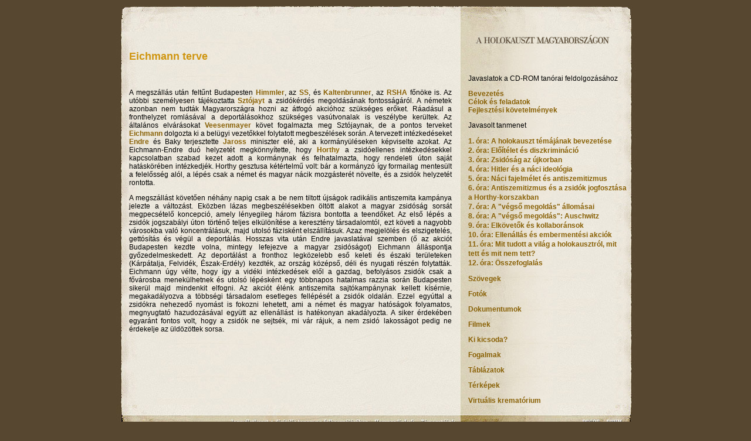

--- FILE ---
content_type: text/html
request_url: http://holokausztmagyarorszagon.hu/index.php?section=2&type=content&chapter=4_1_3
body_size: 3091
content:

<html>
	<head>
		<title>
			A HOLOKAUSZT MAGYARORSZ�GON
		</title>
		<link href="holo.css" type="text/css" rel="stylesheet">
		<link rel="shortcut icon" href="images/favicon.ico" />
	</head>

	<body BGCOLOR=#574730>
	<table align="center" width="900"  border="0" CELLPADDING=0 CELLSPACING=0>
	<tr><td><img src="images/bg_top.jpg"></td>
	</tr>
	<tr>
	<td valign="top">
	<table width="100%" border="0" class="main" CELLPADDING=0 CELLSPACING=0><tr>
	<td width=30>&nbsp;</td>
	<td width=550  valign="top">


<p>&nbsp;</p>
<p class="title">Eichmann terve</p>
<p>&nbsp;</p>
<p  align="justify">A megsz�ll�s ut�n felt&#369;nt Budapesten <a class="norm" href="index.php?section=2&type=portrait#himmler">Himmler</a>, az <a class="norm" href="index.php?section=2&type=glossary#ss">SS</a>, �s <a class="norm" href="index.php?section=2&type=portrait#kaltenbrunner">Kaltenbrunner</a>, az <a class="norm" href="index.php?section=2&type=glossary#rsha">RSHA</a> f&#337;n�ke is. Az ut�bbi szem�lyesen t�j�koztatta <a class="norm" href="index.php?section=2&type=portrait#sztojay">Szt�jayt</a> a zsid�k�rd�s megold�s�nak fontoss�g�r�l. A n�metek azonban nem tudt�k Magyarorsz�gra hozni az �tfog� akci�hoz sz�ks�ges er&#337;ket. R�ad�sul a fronthelyzet roml�s�val a deport�l�sokhoz sz�ks�ges vas�tvonalak is vesz�lybe ker�ltek. Az �ltal�nos elv�r�sokat <a class="norm" href="index.php?section=2&type=portrait#veesenmayer">Veesenmayer</a> k�vet fogalmazta meg Szt�jaynak, de a pontos terveket <a class="norm" href="index.php?section=2&type=content&chapter=14_2_1">Eichmann</a> dolgozta ki a bel�gyi vezet&#337;kkel folytatott megbesz�l�sek sor�n. A tervezett int�zked�seket <a class="norm" href="index.php?section=2&type=content&chapter=14_3_1">Endre</a> �s Baky terjesztette <a class="norm" href="index.php?section=2&type=portrait#jaross">Jaross</a> miniszter el�, aki a korm�ny�l�seken k�pviselte azokat. Az Eichmann-Endre du� helyzet�t megk�nny�tette, hogy <a class="norm" href="index.php?section=2&type=portrait#horthy">Horthy</a> a zsid�ellenes int�zked�sekkel kapcsolatban szabad kezet adott a korm�nynak �s felhatalmazta, hogy rendeleti �ton saj�t hat�sk�r�ben int�zkedj�k. Horthy gesztusa k�t�rtelm&#369; volt: b�r a korm�nyz� �gy formailag mentes�lt a felel&#337;ss�g al�l, a l�p�s csak a n�met �s magyar n�cik mozg�ster�t n�velte, �s a zsid�k helyzet�t rontotta.</p>
<p  align="justify">A megsz�ll�st k�vet&#337;en n�h�ny napig csak a be nem tiltott �js�gok radik�lis antiszemita kamp�nya jelezte a v�ltoz�st. Ek�zben l�zas megbesz�l�sekben �lt�tt alakot a magyar zsid�s�g sors�t megpecs�tel&#337; koncepci�, amely l�nyegileg h�rom f�zisra bontotta a teend&#337;ket. Az els&#337; l�p�s a zsid�k jogszab�lyi �ton t�rt�n&#337; teljes elk�l�n�t�se a kereszt�ny t�rsadalomt�l, ezt k�veti a nagyobb v�rosokba val� koncentr�l�suk, majd utols� f�zisk�nt elsz�ll�t�suk. Azaz megjel�l�s �s elszigetel�s, gett�s�t�s �s v�g�l a deport�l�s. Hosszas vita ut�n Endre javaslat�val szemben (&#337; az akci�t Budapesten kezdte volna, mintegy lefejezve a magyar zsid�s�got) Eichmann �ll�spontja gy&#337;zedelmeskedett. Az deport�l�st a fronthoz legk�zelebb es&#337; keleti �s �szaki ter�leteken (K�rp�talja, Felvid�k, �szak-Erd�ly) kezdt�k, az orsz�g k�z�ps&#337;, d�li �s nyugati r�sz�n folytatt�k. Eichmann �gy v�lte, hogy �gy a vid�ki int�zked�sek el&#337;l a gazdag, befoly�sos zsid�k csak a f&#337;v�rosba menek�lhetnek �s utols� l�p�sk�nt egy t�bbnapos hatalmas razzia sor�n Budapesten siker�l majd mindenkit elfogni. Az akci�t �l�nk antiszemita sajt�kamp�nynak kellett k�s�rnie, megakad�lyozva a t�bbs�gi t�rsadalom esetleges fell�p�s�t a zsid�k oldal�n. Ezzel egy�ttal a zsid�kra nehezed&#337; nyom�st is fokozni lehetett, ami a n�met �s magyar hat�s�gok folyamatos, megnyugtat� hazudoz�s�val egy�tt az ellen�ll�st is hat�konyan akad�lyozta. A siker �rdek�ben egyar�nt fontos volt, hogy a zsid�k ne sejts�k, mi v�r r�juk, a nem zsid� lakoss�got pedig ne �rdekelje az �ld�z�ttek sorsa.</p>


	</td><td width=9>&nbsp;</td>
	<td valign="top" width="301" class="menu"  CELLPADDING=0 CELLSPACING=0>
<TABLE WIDTH=301 BORDER=0 CELLPADDING=0 CELLSPACING=0 valign="top">

	<TR>
		<TD>
			<a href="index.php"><IMG SRC="images/menu_05.png" WIDTH=291 HEIGHT=33 BORDER=0 ALT=""</a></TD>
	</TR>

	<TR>
		<TD>
			<p>&nbsp;</p><p>&nbsp;</p></TD>
	</TR>

</TABLE>


	<table WIDTH=301 BORDER=0 CELLPADDING=0 CELLSPACING=0>
	<tr>
	<td width="10">&nbsp;</td>
	<td width="281" style="padding-left:10px">

<p>Javaslatok a CD-ROM tan�rai feldolgoz�s�hoz</p>
<p><a class="toc22" href="index.php?section=2&type=tan&chapter=1">Bevezet�s</a><br>
<a class="toc22" href="index.php?section=2&type=tan&chapter=2">C�lok �s feladatok</a><br>
<a class="toc22" href="index.php?section=2&type=tan&chapter=3">Fejleszt�si k�vetelm�nyek</a></p>
<p>Javasolt tanmenet</p>
	<p style="line-height: 140%"><a class="toc22" href="index.php?section=2&type=tan&chapter=4">1. �ra: A holokauszt t�m�j�nak bevezet�se</a><br>
	<a class="toc22" href="index.php?section=2&type=tan&chapter=5">2. �ra: El&#337;�t�let �s diszkrimin�ci�</a><br>
	<a class="toc22" href="index.php?section=2&type=tan&chapter=6">3. �ra: Zsid�s�g az �jkorban</a><br>
	<a class="toc22" href="index.php?section=2&type=tan&chapter=7">4. �ra: Hitler �s a n�ci ideol�gia</a><br>
	<a class="toc22" href="index.php?section=2&type=tan&chapter=8">5. �ra: N�ci fajelm�let �s antiszemitizmus</a><br>
	<a class="toc22" href="index.php?section=2&type=tan&chapter=9">6. �ra: Antiszemitizmus �s a zsid�k jogfoszt�sa a Horthy-korszakban</a><br>
	<a class="toc22" href="index.php?section=2&type=tan&chapter=10">7. �ra: A "v�gs&#337; megold�s" �llom�sai</a><br>
	<a class="toc22" href="index.php?section=2&type=tan&chapter=11">8. �ra: A "v�gs&#337; megold�s": Auschwitz</a><br>
	<a class="toc22" href="index.php?section=2&type=tan&chapter=12">9. �ra: Elk�vet&#337;k �s kollabor�nsok</a><br>
	<a class="toc22" href="index.php?section=2&type=tan&chapter=13">10. �ra: Ellen�ll�s �s emberment�si akci�k</a><br>
	<a class="toc22" href="index.php?section=2&type=tan&chapter=14">11. �ra: Mit tudott a vil�g a holokausztr�l, mit tett �s mit nem tett?</a><br>
	<a class="toc22" href="index.php?section=2&type=tan&chapter=15">12. �ra: �sszefoglal�s</a></p>
<p><a class="toc22" href="index.php?section=2&type=content">Sz�vegek</a></p>

<p><a class="toc22" href="index.php?section=2&type=pics">Fot�k</a></p>

<p><a class="toc22" href="index.php?section=2&type=docs">Dokumentumok</a></p>

<p><a class="toc22" href="index.php?section=2&type=movies">Filmek</a></p>

<p><a class="toc22" href="index.php?section=2&type=portrait">Ki kicsoda?</a></p>

<p><a class="toc22" href="index.php?section=2&type=glossary">Fogalmak</a></p>

<p><a class="toc22" href="index.php?section=2&type=tables">T�bl�zatok</a></p>

<p><a class="toc22" href="index.php?section=2&type=maps">T�rk�pek</a></p>

<p><a class="toc22" href="#" onClick="window.open('virt.html','uj','width=1024,height=768,toolbar=no,location=no,directories=no,status=no,menubar=no,scrollbars=no,copyhistory=no,resizable=no')">Virtu�lis kremat�rium</a></p>

	</td>
	<td width="10">&nbsp;</td>
	</tr>
</table>




	</td><td width=10>&nbsp;</td></tr></table></td></tr>
	<tr><td>

	<table id="Table_01" width="900" height="62" border="0" cellpadding="0" cellspacing="0">
		<tr>
			<td colspan="8">
				<img src="images/bottom_01.jpg" width="900" height="17" alt=""></td>
		</tr>
		<tr>
			<td>
				<img src="images/bottom_02.jpg" width="202" height="25" alt=""></td>
			<td>
				<a href="index.php?type=jognyilatkozat" title="Jognyilatkozat"><img src="images/bottom_03.jpg" width="240" height="25" alt="Jognyilatkozat" border="0"></a></td>
			<td>
				<a href="index.php?type=link" title="Linkek"><img src="images/bottom_04.jpg" width="82" height="25" alt="Linkek" border="0"></a></td>
			<td>
				<a href="index.php?type=tamogatok" title="T�mogat�ink"><img src="images/bottom_05.jpg" width="67" height="25" alt="T�mogat�ink" border="0"></a></td>
			<td>
				<img src="images/bottom_06.jpg" width="210" height="25" alt=""></td>
			<td>
				<a href="http://degob.hu" target="_blank" title="degob.hu"><img src="images/bottom_07.jpg" width="37" height="25" alt="degob.hu" border="0"></a></td>
			<td>
				<a href="http://bphm.hu" target="_blank" title="bphm.hu"><img src="images/bottom_08.jpg" width="40" height="25" alt="bphm.hu" border="0"></a></td>
			<td>
				<img src="images/bottom_09.jpg" width="22" height="25" alt=""></td>
		</tr>
		<tr>
			<td colspan="8">
				<img src="images/bottom_10.jpg" width="900" height="20" alt=""></td>
		</tr>
</table>

	</td>
	</table>
	</body>
</html>

--- FILE ---
content_type: text/css
request_url: http://holokausztmagyarorszagon.hu/holo.css
body_size: 698
content:
body
	{
	margin: 0px;
	
	background-color: #574730;
		

	}
body.xtra
	{
	margin: 0px;
	
	background-color: #E7E4D5;
		

	}
	
table.main {

background-image: url( 'images/bg_mid.jpg' );

}

td.menu {


}
img {
border-color:#CF950F;
}
a {
border-width:0px;
}
a.norm:link, a.norm:visited {
	font-family:Verdana,Tahoma,Arial,Times,Helvetica,sans-serif; 
	font-size:12px; 
	font-weight:bold;
	color:#896106; 
	text-align:justify;
	text-decoration:none; 
}
a.norm:hover, a.norm:active {
	font-family:Verdana,Tahoma,Arial,Times,Helvetica,sans-serif; 
	font-size:12px; 
	font-weight:bold;
	color:#896106; 
	text-align:justify;
	text-decoration:underline; 
}

a.nav:link, a.nav:visited {
	font-family:Verdana,Tahoma,Arial,Times,Helvetica,sans-serif; 
	font-size:12px; 
	font-weight:bold;
	color:#896106; 
	text-align:justify;
	text-decoration:none; 
}
a.nav:hover, a.nav:active {
	font-family:Verdana,Tahoma,Arial,Times,Helvetica,sans-serif; 
	font-size:12px; 
	font-weight:bold;
	color:#896106; 
	text-align:justify;
	text-decoration:underline; 
}

a.norm1:link, a.norm1:visited {
	font-family:Verdana,Tahoma,Arial,Times,Helvetica,sans-serif; 
	font-size:12px; 
	font-weight:bold;
	color:#896106;
	text-align:justify;
	text-decoration:none; 
	margin-left: 20px;
}
a.norm1:hover, a.norm1:active {
	font-family:Verdana,Tahoma,Arial,Times,Helvetica,sans-serif; 
	font-size:12px; 
	font-weight:bold;
	color:#896106;
	text-align:justify;
	text-decoration:underline; 
	margin-left: 20px;
}

a.toc3:link, a.toc3:visited {
	font-family:Verdana,Tahoma,Arial,Times,Helvetica,sans-serif; 
	font-size:10px; 
	font-weight:normal;
	color:#896106;
	text-align:justify;
	text-decoration:none; 
	margin-left: 20px;
}
a.toc3:hover, a.toc3:active {
	font-family:Verdana,Tahoma,Arial,Times,Helvetica,sans-serif; 
	font-size:10px; 
	font-weight:normal;
	color:#896106;
	text-align:justify;
	text-decoration:underline; 
	margin-left: 20px;
}

a.toc2:link, a.toc2:visited {
	font-family:Verdana,Tahoma,Arial,Times,Helvetica,sans-serif; 
	font-size:10px; 
	font-weight:bold;
	color:#896106;
	text-align:justify;
	text-decoration:none; 
	margin-left: 10px;
}
a.toc2:hover, a.toc2:active {
	font-family:Verdana,Tahoma,Arial,Times,Helvetica,sans-serif; 
	font-size:10px; 
	font-weight:bold;
	color:#896106;
	text-align:justify;
	text-decoration:underline; 
	margin-left: 10px;
}

a.toc22:link, a.toc22:visited {
	font-family:Verdana,Tahoma,Arial,Times,Helvetica,sans-serif; 
	font-size:12px; 
	font-weight:bold;
	color:#896106;
	text-align:justify;
	text-decoration:none; 
	
}
a.toc22:hover, a.toc22:active {
	font-family:Verdana,Tahoma,Arial,Times,Helvetica,sans-serif; 
	font-size:12px; 
	font-weight:bold;
	color:#896106;
	text-align:justify;
	text-decoration:underline; 
	
}

a.toc1:link, a.toc1:visited {
	font-family:Verdana,Tahoma,Arial,Times,Helvetica,sans-serif; 
	font-size:12px; 
	font-weight:bold;
	color:#000000;
	text-align:justify;
	text-decoration:none; 
	margin-left: 5px;
}
a.toc1:hover, a.toc1:active {
	font-family:Verdana,Tahoma,Arial,Times,Helvetica,sans-serif; 
	font-size:12px; 
	font-weight:bold;
	color:#000000;
	text-align:justify;
	text-decoration:underline; 
	margin-left: 5px;
}
a.foot:link, a.foot:visited {
	font-family:Verdana,Tahoma,Arial,Times,Helvetica,sans-serif; 
	font-size:9px; 
	font-weight:bold;
	color:#896106; 
	text-align:justify;
	text-decoration:none; 
}
a.foot:hover, a.foot:active {
	font-family:Verdana,Tahoma,Arial,Times,Helvetica,sans-serif; 
	font-size:9px; 
	font-weight:bold;
	color:#896106;
	text-align:justify;
	text-decoration:underline; 
}

p {
	font-family:Verdana,Tahoma,Arial,Times,Helvetica,sans-serif; 
	font-size:12px; 
	font-weight:normal;
	color:#000000;
	
}

p.foot {
	font-family:Verdana,Tahoma,Arial,Times,Helvetica,sans-serif; 
	font-size:10px; 
	font-weight:normal;
	color:#000000;
	text-align:justify;
}

p.title {
	font-family:Verdana,Tahoma,Arial,Times,Helvetica,sans-serif; 
	font-size:18px; 
	font-weight:bold;
	color:#CF950F;
}

p.portraits_title {
	font-family:Verdana,Tahoma,Arial,Times,Helvetica,sans-serif; 
	font-size:14px; 
	font-weight:bold;
	color:#000000; 
}

p.portraits_birth {
	font-family:Verdana,Tahoma,Arial,Times,Helvetica,sans-serif; 
	font-size:12px; 
	font-weight:bold;
	color:#000000; 
}

p.gloss_title {
	font-family:Verdana,Tahoma,Arial,Times,Helvetica,sans-serif; 
	font-size:14px; 
	font-weight:bold;
	color:#000000; 
}

p.mov_title {
	font-family:Verdana,Tahoma,Arial,Times,Helvetica,sans-serif; 
	font-size:12px; 
	font-weight:normal;
	color:#000000; 
}

p.toc1 {
	font-family:Verdana,Tahoma,Arial,Times,Helvetica,sans-serif; 
	font-size:12px; 
	font-weight:bold;
	color:#000000; 
	margin-left: 5px;
}
p.toc2 {
	font-family:Verdana,Tahoma,Arial,Times,Helvetica,sans-serif; 
	font-size:10px; 
	font-weight:bold;
	color:#000000; 
	margin-left: 10px;
}
p.toc3_active {
	font-family:Verdana,Tahoma,Arial,Times,Helvetica,sans-serif; 
	font-size:10px; 
	font-weight:bold;
	color:#CF950F; 
	margin-left: 20px;
}
p.toc22 {
	font-family:Verdana,Tahoma,Arial,Times,Helvetica,sans-serif; 
	font-size:12px; 
	font-weight:normal;
	color:#000000; 
	
}
p.toc12 {
	font-family:Verdana,Tahoma,Arial,Times,Helvetica,sans-serif; 
	font-size:12px; 
	font-weight:bold;
	color:#000000; 
	
}
ul
{
list-style-type: circle;
}

li {
	font-family:Verdana,Tahoma,Arial,Times,Helvetica,sans-serif; 
	font-size:12px; 
	font-weight:normal;
	color:#000000;
	text-align:justify;
	margin-top:8px;
}